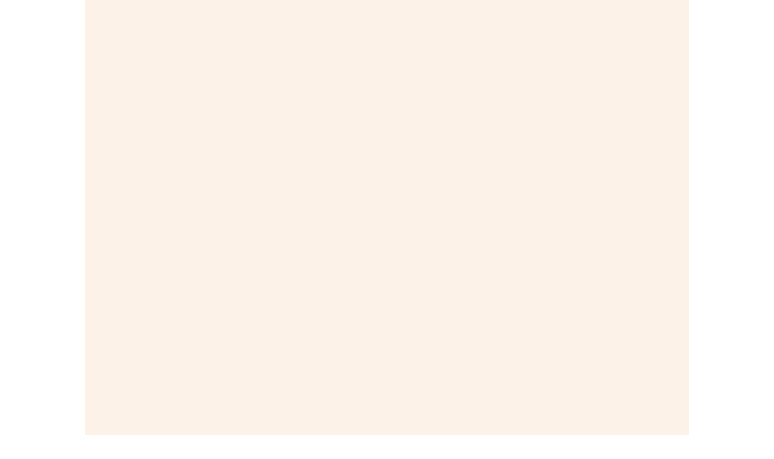

--- FILE ---
content_type: text/plain; charset=utf-8
request_url: https://analytics.studiodesignapp.com/event
body_size: -237
content:
Message published: 17826134274002191